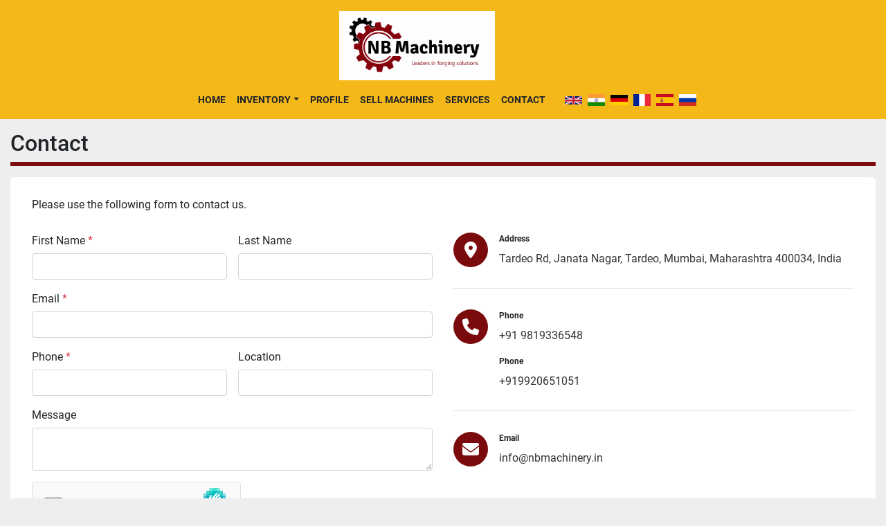

--- FILE ---
content_type: text/html; charset=utf-8
request_url: https://www.nbmachinery.in/pages/contact
body_size: 7223
content:
<!DOCTYPE html><html id="mh" lang="en"><head><title>Contact | NB Machinery </title><meta content="Contact | NB Machinery " property="title" /><meta content="text/html; charset=UTF-8" http-equiv="Content-Type" /><meta content="width=device-width, initial-scale=1.0" name="viewport" /><meta content="Please use the following form to contact us." name="description" /><meta content="wss://system.machinio.com/cable" name="cable-url" /><meta content="Please use the following form to contact us." property="og:description" /><meta content="Contact | NB Machinery " property="og:title" /><meta content="website" property="og:type" /><meta content="summary_large_image" property="twitter:card" /><meta content="Contact | NB Machinery " property="twitter:title" /><meta content="Please use the following form to contact us." property="twitter:description" /><link href="https://i.machineryhost.com" rel="preconnect" /><link href="https://i.system.machinio.com" rel="preconnect" /><link href="https://s3.amazonaws.com" rel="preconnect" /><link rel="stylesheet" href="/styles/custom-2dd1e0a579c7008127ab8649558a8637.css" media="all" /><link rel="stylesheet" href="/packs/css/918-ca3a6288.css" media="all" />
<link rel="stylesheet" href="/packs/css/application-5f9e7bfe.css" media="all" /><link href="https://www.nbmachinery.in/pages/contact" rel="canonical" /><meta content="https://www.nbmachinery.in/pages/contact" property="og:url" /><script id="json-ld" type="application/ld+json">{ "@context" : "https://schema.org", "@type" : "LocalBusiness", "name" : "NB Machinery ", "address" : "Tardeo Rd, Janata Nagar, Tardeo, Mumbai, Maharashtra 400034, India", "url" : "https://www.nbmachinery.in", "image": "https://f.machineryhost.com/4e0d67e54ad6626e957d15b08ae128a6/3dd466d43e06cde88c43429b7a5ccdb7/logo.jpeg", "telephone" : "+919920651051"}</script></head><body class="body-s1382 body-xl-container"><code data-configs="{&quot;currency&quot;:&quot;inr&quot;,&quot;convert_prices&quot;:true,&quot;gdpr_compliance&quot;:false,&quot;currency_iso_code&quot;:false,&quot;show_webshop_stripe_invoice_checkout_hint&quot;:false,&quot;private_price_webshop&quot;:false,&quot;enable_listing_quantity&quot;:false,&quot;allow_offer&quot;:false,&quot;terms_of_sales_path&quot;:null,&quot;automated_locale&quot;:false,&quot;primary_language_code&quot;:&quot;en&quot;,&quot;manual_languages&quot;:[&quot;en&quot;],&quot;controller_name&quot;:&quot;pages&quot;,&quot;webshop_type&quot;:&quot;ecommerce&quot;,&quot;create_webshop_lead&quot;:null,&quot;display_cookies_consent&quot;:null,&quot;privacy_policy_page&quot;:null,&quot;contact_form_attach_files_limit&quot;:10,&quot;submit_order_button_text&quot;:null,&quot;shopping_cart_header_title&quot;:null,&quot;custom_newsletter_button_title&quot;:null,&quot;enable_thank_you_page&quot;:null,&quot;restrict_lead_submission_by_buyer_location&quot;:false}"></code><div class="page-wrapper"><div class="hidden-print header-layout"><header class="site-header site-header__content full-width-2 d-flex flex-column flex-xxl-row align-items-stretch align-items-xl-center justify-content-between" id="site-header"><div class="d-flex align-items-center flex-shrink-0 justify-content-center mb-3 mb-xxl-0"><div class="site-header__logo mb-3 mb-md-0 "><a class="" href="/"><img class="" alt="NB Machinery " src="https://f.machineryhost.com/4e0d67e54ad6626e957d15b08ae128a6/3dd466d43e06cde88c43429b7a5ccdb7/logo.jpeg" /></a></div></div><div class="d-flex flex-row-reverse align-items-center justify-content-between flex-lg-column flex-xl-row align-items-xl-center"><nav class="primary-nav mr-xl-4"><ul class="primary-nav__navbar"><li class="primary-nav__item home"><a class="primary-nav__link" href="/">Home</a></li><li class="primary-nav__item inventory"><div class="dropdown primary-nav__dropdown"><div aria-expanded="false" aria-haspopup="true" class="primary-nav__link dropdown-toggle" id="dropdownMenuButton" role="button"><a href="/listings">Inventory</a></div><div aria-labelledby="dropdownMenuButton" class="dropdown-menu primary-nav__dropdown-menu m-0"><div class="d-flex"><div class="primary-nav__link-block"><div class="primary-nav__link-block__item"><a class="dropdown-item  dropdown-children" href="/boring-mills">Boring Mills</a><div class="dropdown-item grandchildren w-100"><a class="dropdown-item" data-role="grandchildren-item" href="/boring-mills/borer-horizontal-floor-type">Borer Horizontal Floor Type</a><a class="dropdown-item" data-role="grandchildren-item" href="/boring-mills/borer-horizontal-floor-type-cnc">Borer Horizontal Floor Type CNC</a><a class="dropdown-item" data-role="grandchildren-item" href="/boring-mills/borer-horizontal-floor-type-nc">Borer Horizontal Floor Type NC</a><a class="dropdown-item" data-role="grandchildren-item" href="/boring-mills/borer-horizontal-ram-type-cnc">Borer Horizontal Ram Type CNC</a><a class="dropdown-item" data-role="grandchildren-item" href="/boring-mills/borer-horizontal-table-type">Borer Horizontal Table Type</a><a class="dropdown-item" data-role="grandchildren-item" href="/boring-mills/borer-horizontal-table-type-cnc">Borer Horizontal Table Type CNC</a><a class="dropdown-item" data-role="grandchildren-item" href="/boring-mills/rotary-table">Rotary Table</a></div></div><div class="primary-nav__link-block__item"><a class="dropdown-item  dropdown-children" href="/drilling-machine">Drilling Machine</a><div class="dropdown-item grandchildren w-100"><a class="dropdown-item" data-role="grandchildren-item" href="/drilling-machine/radial-drilling-machine">Radial Drilling Machine</a><a class="dropdown-item" data-role="grandchildren-item" href="/drilling-machine/trepanning-machine">Trepanning Machine</a></div></div><div class="primary-nav__link-block__item"><a class="dropdown-item  dropdown-children" href="/forging-equipment">Forging Equipment</a><div class="dropdown-item grandchildren w-100"><a class="dropdown-item" data-role="grandchildren-item" href="/forging-equipment/bandsaw-machine">Bandsaw Machine</a><a class="dropdown-item" data-role="grandchildren-item" href="/forging-equipment/billet-shear">Billet Shear</a><a class="dropdown-item" data-role="grandchildren-item" href="/forging-equipment/circular-saw">Circular Saw</a><a class="dropdown-item" data-role="grandchildren-item" href="/forging-equipment/cold-forging-press-line">Cold Forging Press Line</a><a class="dropdown-item" data-role="grandchildren-item" href="/forging-equipment/cold-rolling-mill">Cold Rolling Mill</a><a class="dropdown-item" data-role="grandchildren-item" href="/forging-equipment/cross-wedge-roll">Cross Wedge Roll</a><a class="dropdown-item" data-role="grandchildren-item" href="/forging-equipment/cross-wedge-rolling-mill">Cross Wedge Rolling Mill</a><a class="dropdown-item" data-role="grandchildren-item" href="/forging-equipment/direct-drive-screw-press">Direct Drive Screw Press</a><a class="dropdown-item" data-role="grandchildren-item" href="/forging-equipment/friction-screw-line">Friction Screw Line</a><a class="dropdown-item" data-role="grandchildren-item" href="/forging-equipment/hammer-counterblow">Hammer Counterblow</a><a class="dropdown-item" data-role="grandchildren-item" href="/forging-equipment/hammer-drop-forging-open-die">Hammer Drop Forging Open Die</a><a class="dropdown-item" data-role="grandchildren-item" href="/forging-equipment/hammer-forging-belt-drop">Hammer Forging Belt Drop</a><a class="dropdown-item" data-role="grandchildren-item" href="/forging-equipment/hammer-forging-hydraulic">Hammer Forging Hydraulic</a><a class="dropdown-item" data-role="grandchildren-item" href="/forging-equipment/hammer-forging-hydraulic-line">Hammer Forging Hydraulic Line</a><a class="dropdown-item" data-role="grandchildren-item" href="/forging-equipment/hammer-forging-open-die-pneumatic">Hammer Forging Open Die Pneumatic</a><a class="dropdown-item" data-role="grandchildren-item" href="/forging-equipment/hammer-forging-pneumatic">Hammer Forging Pneumatic</a><a class="dropdown-item" data-role="grandchildren-item" href="/forging-equipment/hammer-forging-pneumatic-line">Hammer Forging Pneumatic Line</a><a class="dropdown-item" data-role="grandchildren-item" href="/forging-equipment/header-cold">Header Cold</a><a class="dropdown-item" data-role="grandchildren-item" href="/forging-equipment/header-progressive-bolt-makers">Header Progressive Bolt Makers</a><a class="dropdown-item" data-role="grandchildren-item" href="/forging-equipment/hot-forging-line">Hot Forging Line</a><a class="dropdown-item" data-role="grandchildren-item" href="/forging-equipment/hot-rolling-mill">Hot Rolling Mill</a><a class="dropdown-item" data-role="grandchildren-item" href="/forging-equipment/hot-rolling-mill-plate">Hot Rolling Mill Plate</a><a class="dropdown-item" data-role="grandchildren-item" href="/forging-equipment/hydraulic-forging-press-line">Hydraulic Forging Press Line</a><a class="dropdown-item" data-role="grandchildren-item" href="/forging-equipment/induction-heater">Induction Heater</a><a class="dropdown-item" data-role="grandchildren-item" href="/forging-equipment/manipulator">Manipulator</a><a class="dropdown-item" data-role="grandchildren-item" href="/forging-equipment/part-former-cold">Part Former Cold</a><a class="dropdown-item" data-role="grandchildren-item" href="/forging-equipment/part-former-hot">Part Former Hot</a><a class="dropdown-item" data-role="grandchildren-item" href="/forging-equipment/part-former-hot-line">Part Former Hot Line</a><a class="dropdown-item" data-role="grandchildren-item" href="/forging-equipment/press-cold-extrusion">Press Cold Extrusion</a><a class="dropdown-item" data-role="grandchildren-item" href="/forging-equipment/press-cold-forging">Press Cold Forging</a><a class="dropdown-item" data-role="grandchildren-item" href="/forging-equipment/press-cold-forging-hydraulic">Press Cold Forging Hydraulic</a><a class="dropdown-item" data-role="grandchildren-item" href="/forging-equipment/press-extrusion-hydraulic">Press Extrusion Hydraulic</a><a class="dropdown-item" data-role="grandchildren-item" href="/forging-equipment/press-forging-hydraulic">Press Forging Hydraulic</a><a class="dropdown-item" data-role="grandchildren-item" href="/forging-equipment/press-forging-open-die-hydraulic">Press Forging Open Die Hydraulic</a><a class="dropdown-item" data-role="grandchildren-item" href="/forging-equipment/press-friction-screw">Press Friction Screw</a><a class="dropdown-item" data-role="grandchildren-item" href="/forging-equipment/press-hot-forging">Press Hot Forging</a><a class="dropdown-item" data-role="grandchildren-item" href="/forging-equipment/press-knuckle-joint-coining">Press Knuckle Joint Coining</a><a class="dropdown-item" data-role="grandchildren-item" href="/forging-equipment/press-transfer-forging">Press Transfer Forging</a><a class="dropdown-item" data-role="grandchildren-item" href="/forging-equipment/press-trimming">Press Trimming</a><a class="dropdown-item" data-role="grandchildren-item" href="/forging-equipment/radial-forging">Radial Forging</a><a class="dropdown-item" data-role="grandchildren-item" href="/forging-equipment/reduce-forging-roll">Reduce Forging Roll</a><a class="dropdown-item" data-role="grandchildren-item" href="/forging-equipment/ring-rolling-line">Ring Rolling Line</a><a class="dropdown-item" data-role="grandchildren-item" href="/forging-equipment/ring-rolling-machine">Ring Rolling Machine</a><a class="dropdown-item" data-role="grandchildren-item" href="/forging-equipment/robot">Robot</a><a class="dropdown-item" data-role="grandchildren-item" href="/forging-equipment/scalping-machine">Scalping Machine</a><a class="dropdown-item" data-role="grandchildren-item" href="/forging-equipment/spares">Spares</a><a class="dropdown-item" data-role="grandchildren-item" href="/forging-equipment/upsetter">Upsetter</a></div></div><div class="primary-nav__link-block__item"><a class="dropdown-item  dropdown-children" href="/gear-machines">Gear Machines</a><div class="dropdown-item grandchildren w-100"><a class="dropdown-item" data-role="grandchildren-item" href="/gear-machines/broaching-machine-vertical">Broaching Machine Vertical</a><a class="dropdown-item" data-role="grandchildren-item" href="/gear-machines/gear-generator-spiral-bevel">Gear Generator Spiral Bevel</a><a class="dropdown-item" data-role="grandchildren-item" href="/gear-machines/gear-generator-spiral-bevel-hypoid">Gear Generator Spiral Bevel &amp; Hypoid</a><a class="dropdown-item" data-role="grandchildren-item" href="/gear-machines/gear-generator-straight-bevel">Gear Generator Straight Bevel</a><a class="dropdown-item" data-role="grandchildren-item" href="/gear-machines/gear-grinder">Gear Grinder</a><a class="dropdown-item" data-role="grandchildren-item" href="/gear-machines/gear-grinder-cnc">Gear Grinder CNC</a><a class="dropdown-item" data-role="grandchildren-item" href="/gear-machines/gear-grinder-spiral-bevel-cnc">Gear Grinder Spiral Bevel CNC</a><a class="dropdown-item" data-role="grandchildren-item" href="/gear-machines/gear-hobber">Gear Hobber</a><a class="dropdown-item" data-role="grandchildren-item" href="/gear-machines/gear-hobbing-machine-cnc">Gear Hobbing Machine CNC</a><a class="dropdown-item" data-role="grandchildren-item" href="/gear-machines/gear-shaper">Gear Shaper</a><a class="dropdown-item" data-role="grandchildren-item" href="/gear-machines/grinder-roll-cnc">Grinder Roll CNC</a></div></div><div class="primary-nav__link-block__item"><a class="dropdown-item  dropdown-children" href="/grinding-machines">Grinding Machines</a><div class="dropdown-item grandchildren w-100"><a class="dropdown-item" data-role="grandchildren-item" href="/grinding-machines/grinder-crankshaft">Grinder Crankshaft</a><a class="dropdown-item" data-role="grandchildren-item" href="/grinding-machines/grinder-crankshaft-cnc">Grinder Crankshaft CNC</a><a class="dropdown-item" data-role="grandchildren-item" href="/grinding-machines/grinder-cylindrical">Grinder Cylindrical</a></div></div><div class="primary-nav__link-block__item"><a class="dropdown-item  dropdown-children" href="/machining-center">Machining Center</a><div class="dropdown-item grandchildren w-100"><a class="dropdown-item" data-role="grandchildren-item" href="/machining-center/drill-tapp-center">Drill Tapp Center</a><a class="dropdown-item" data-role="grandchildren-item" href="/machining-center/face-machining-center">Face Machining Center</a><a class="dropdown-item" data-role="grandchildren-item" href="/machining-center/machining-center-vertical">Machining Center Vertical</a></div></div><div class="primary-nav__link-block__item"><a class="dropdown-item  dropdown-children" href="/milling-machines">Milling Machines</a><div class="dropdown-item grandchildren w-100"><a class="dropdown-item" data-role="grandchildren-item" href="/milling-machines/cnc-gantry-milling-machine">CNC Gantry Milling Machine</a><a class="dropdown-item" data-role="grandchildren-item" href="/milling-machines/milling-bed-type">Milling Bed Type</a><a class="dropdown-item" data-role="grandchildren-item" href="/milling-machines/milling-bed-type-cnc">Milling Bed Type CNC</a><a class="dropdown-item" data-role="grandchildren-item" href="/milling-machines/plano-miller">Plano Miller</a><a class="dropdown-item" data-role="grandchildren-item" href="/milling-machines/plano-miller-cnc">Plano Miller CNC</a><a class="dropdown-item" data-role="grandchildren-item" href="/milling-machines/rolling-mill">Rolling Mill</a><a class="dropdown-item" data-role="grandchildren-item" href="/milling-machines/turn-mill-cnc">Turn Mill CNC</a></div></div><div class="primary-nav__link-block__item"><a class="dropdown-item  dropdown-children" href="/miscellaneous">Miscellaneous</a><div class="dropdown-item grandchildren w-100"><a class="dropdown-item" data-role="grandchildren-item" href="/miscellaneous/bearing-plant">Bearing Plant</a><a class="dropdown-item" data-role="grandchildren-item" href="/miscellaneous/crankshaft-manufacturing-line">Crankshaft Manufacturing Line</a><a class="dropdown-item" data-role="grandchildren-item" href="/miscellaneous/die-casting-machine">Die Casting Machine</a><a class="dropdown-item" data-role="grandchildren-item" href="/miscellaneous/die-casting-press">Die Casting Press</a><a class="dropdown-item" data-role="grandchildren-item" href="/miscellaneous/electric-arc-furnace-and-hot-rolling-mill">Electric Arc Furnace and Hot Rolling Mill</a><a class="dropdown-item" data-role="grandchildren-item" href="/miscellaneous/machining-line">Machining Line</a><a class="dropdown-item" data-role="grandchildren-item" href="/miscellaneous/nut-former">Nut Former</a><a class="dropdown-item" data-role="grandchildren-item" href="/miscellaneous/tractor-wheel-rim-production-forming-lines">Tractor Wheel Rim Production Forming Lines</a></div></div><div class="primary-nav__link-block__item"><a class="dropdown-item  dropdown-children" href="/sheet-metal">Sheet Metal</a><div class="dropdown-item grandchildren w-100"><a class="dropdown-item" data-role="grandchildren-item" href="/sheet-metal/blanking-line">Blanking Line</a><a class="dropdown-item" data-role="grandchildren-item" href="/sheet-metal/plate-bending-hydraulic-cnc">Plate Bending Hydraulic CNC</a><a class="dropdown-item" data-role="grandchildren-item" href="/sheet-metal/plate-bending-mechanical">Plate Bending Mechanical</a><a class="dropdown-item" data-role="grandchildren-item" href="/sheet-metal/press-brake-hydraulic-cnc">Press Brake Hydraulic CNC</a><a class="dropdown-item" data-role="grandchildren-item" href="/sheet-metal/press-brake-mechanical-cnc">Press Brake Mechanical CNC</a><a class="dropdown-item" data-role="grandchildren-item" href="/sheet-metal/press-die-spotting-hydraulic">Press Die Spotting Hydraulic</a><a class="dropdown-item" data-role="grandchildren-item" href="/sheet-metal/press-fineblanking-hydraulic">Press Fineblanking Hydraulic</a><a class="dropdown-item" data-role="grandchildren-item" href="/sheet-metal/press-fineblanking-mechanical">Press Fineblanking Mechanical</a><a class="dropdown-item" data-role="grandchildren-item" href="/sheet-metal/press-hydraulic">Press Hydraulic</a><a class="dropdown-item" data-role="grandchildren-item" href="/sheet-metal/press-sheet-stamping-hydraulic">Press Sheet Stamping Hydraulic</a><a class="dropdown-item" data-role="grandchildren-item" href="/sheet-metal/press-sheet-stamping-hydraulic-double-action">Press Sheet Stamping Hydraulic Double Action</a><a class="dropdown-item" data-role="grandchildren-item" href="/sheet-metal/press-sheet-stamping-mechanical">Press Sheet Stamping Mechanical</a><a class="dropdown-item" data-role="grandchildren-item" href="/sheet-metal/press-sheet-stamping-mechanical-double-action">Press Sheet Stamping Mechanical Double Action</a><a class="dropdown-item" data-role="grandchildren-item" href="/sheet-metal/press-transfer-mechanical">Press Transfer Mechanical</a><a class="dropdown-item" data-role="grandchildren-item" href="/sheet-metal/sheet-stamping-line-mechanical">Sheet Stamping Line Mechanical</a><a class="dropdown-item" data-role="grandchildren-item" href="/sheet-metal/transfer-press-line">Transfer Press Line</a></div></div><div class="primary-nav__link-block__item"><a class="dropdown-item  dropdown-children" href="/turning-machines">Turning Machines</a><div class="dropdown-item grandchildren w-100"><a class="dropdown-item" data-role="grandchildren-item" href="/turning-machines/lathe-cnc">Lathe CNC</a><a class="dropdown-item" data-role="grandchildren-item" href="/turning-machines/lathe-heavy-duty">Lathe Heavy Duty</a><a class="dropdown-item" data-role="grandchildren-item" href="/turning-machines/lathe-heavy-duty-cnc">Lathe Heavy Duty CNC</a><a class="dropdown-item" data-role="grandchildren-item" href="/turning-machines/lathe-vertical-turning">Lathe Vertical Turning</a><a class="dropdown-item" data-role="grandchildren-item" href="/turning-machines/lathe-vertical-turning-cnc">Lathe Vertical Turning CNC</a></div></div><hr /><a class="dropdown-item view-all" href="/listings">View All</a></div></div></div></div></li><li class="primary-nav__item"><a class="primary-nav__link" href="/pages/profile">Profile</a></li><li class="primary-nav__item"><a class="primary-nav__link" href="/pages/sell-machines">Sell Machines</a></li><li class="primary-nav__item"><a class="primary-nav__link" href="/pages/services">Services</a></li><li class="primary-nav__item"><a class="primary-nav__link" href="/pages/contact">Contact</a></li></ul></nav><div class="hamburger-wrapper d-flex d-lg-none align-items-center" data-role="hamburger-menu"><button aria-label="Menu" class="hamburger hamburger--spin d-flex align-items-center" type="button"><div class="hamburger-box"><div class="hamburger-inner"></div></div></button><h5 class="ml-2 mb-0">Menu</h5></div><div class="site-header__languages-widget hidden-print mt-0 mt-lg-3 mt-xl-0" id="site-header-languages-widget"><div class="google-translate google-translate-list d-flex"><a class="px-1" data-lang="en" href="#"><img alt="en-GB" src="/packs/static/node_modules/svg-country-flags/svg/gb-880efdae8333a77ffdf9.svg" /></a><a class="px-1" data-lang="hi" href="#"><img alt="hi" src="/packs/static/node_modules/svg-country-flags/svg/in-c1de42805adfdb8b335c.svg" /></a><a class="px-1" data-lang="de" href="#"><img alt="de" src="/packs/static/node_modules/svg-country-flags/svg/de-cfbb0cf09f502653fe85.svg" /></a><a class="px-1" data-lang="fr" href="#"><img alt="fr" src="/packs/static/node_modules/svg-country-flags/svg/fr-8bbb4186383e665cc3ee.svg" /></a><a class="px-1" data-lang="es" href="#"><img alt="es" src="/packs/static/node_modules/svg-country-flags/svg/es-628f10fe057a86d47f75.svg" /></a><a class="px-1" data-lang="ru" href="#"><img alt="ru" src="/packs/static/node_modules/svg-country-flags/svg/ru-f6bf75dc753a7e2944a7.svg" /></a></div></div></div></header></div><div class="page-layout" id="page-layout"><div class="page-inner" id="page-inner"><code class="hidden" data-event-category="page"></code><div class="container mt-3 mb-5"><div class="custom-page__header mb-3"><h1 class="custom-page-title">Contact</h1></div><div class="custom-page__body"><div class="custom-page__body__content  ql-editor"><div data-section="d3bf1d"><p>Please use the following form to contact us.</p><style></style></div></div><div class="clearfix"></div><div class="advanced-contact-section v1"><div class="mt-3 row ml-0 mr-0"><div class="col-12 col-lg-6"><code data-additional-configs="{&quot;contact_form_attach_files_limit&quot;:10}"></code><form data-seller-id="1382" data-role="direct_request_form" action="" accept-charset="UTF-8" method="post"><div class="alert alert-danger" id="error_alert" role="alert" style="display: none;"><div class="error-message"></div></div><div class="form-row"><div class="form-group col"><label for="first_name">First Name <span class="text-danger notranslate">*</span></label><input type="text" name="first_name" id="first_name" value="" class="form-control" /></div><div class="form-group col"><label for="last_name">Last Name</label><input type="text" name="last_name" id="last_name" value="" class="form-control" /></div></div><div class="form-group"><label for="email">Email <span class="text-danger notranslate">*</span></label><input type="text" name="email" id="email" value="" class="form-control" /></div><div class="form-row"><div class="form-group col-12 col-md-6"><label for="phone">Phone <span class="text-danger notranslate">*</span></label><input type="text" name="phone" id="phone" value="" class="form-control" required="required" /></div><div class="form-group col-12 col-md-6"><label for="location">Location</label><input type="text" name="location" id="location" value="" class="form-control" /></div></div><div class="form-group"><label for="message">Message</label><textarea name="message" id="message" class="form-control">
</textarea></div><input name="contact_form_id" type="hidden" value="987" /><div class="form-group w-100"><div class="lazy" data-lazy-function="lazyLoadRecaptcha" data-script="https://hcaptcha.com/1/api.js"><div class="h-captcha" data-callback="enableSubmitBtnlead" data-sitekey="599f0da6-f87a-44b9-8a54-ee78f82790ff" id="h-captcha"></div></div><style type="text/css">@media (max-width: 364px) {
  .g-recaptcha, .h-captcha {
    -webkit-transform: scale(0.85);
    transform: scale(0.85);
    -webkit-transform-origin: 0 0;
    transform-origin: 0 0;
  }
}</style><script>if (window.lazyFunctions) {
  window.lazyFunctions.lazyLoadRecaptcha({dataset: { script: "https://hcaptcha.com/1/api.js" } });
}

function enableSubmitBtnlead () {
  var selector = "lead".length > 0 ? "[data-form='lead']" : '.btn-captcha'
  var captchaBtns = document.querySelectorAll(selector)

  captchaBtns.forEach(function(captchaBtn) {
    var privacyCheckbox = captchaBtn.parentElement.parentElement.querySelector("[name='privacy_policy']")
    captchaBtn.classList.add('captcha-solved')

    if ((privacyCheckbox && privacyCheckbox.checked) || !privacyCheckbox) {
      captchaBtn.removeAttribute('disabled')
      captchaBtn.classList.remove('disabled')
    }
  })
}</script></div><div class="form-group"><button name="button" type="submit" class="btn-captcha btn btn-primary col-12 disabled" role="button" disabled="disabled" data-form="lead">Submit</button></div></form><div class="hidden text-center" id="successful_form_submission"><div class="alert alert-success">Thank you for your request. We will contact you shortly.</div></div></div><div class="col-12 col-lg-6 acs d-flex flex-column mb-3 mt-3 mt-lg-0"><div class="acs__item d-flex"><i class="fa fa-map-marker-alt fa-solid acs__icon"></i><div class="acs__item__wrapper"><p class="mb-2 acs__title font-weight-bold text-capitalize">Address</p><div class="acs__content mb-3"><a class="contact-tracking notranslate" href="https://www.google.com/maps/search/Tardeo Rd, Janata Nagar, Tardeo, Mumbai, Maharashtra 400034, India">Tardeo Rd, Janata Nagar, Tardeo, Mumbai, Maharashtra 400034, India</a></div></div></div><div class="acs__item d-flex"><i class="fa fa-phone acs__icon"></i><div class="acs__item__wrapper"><p class="mb-2 acs__title font-weight-bold text-capitalize">Phone</p><div class="acs__content mb-3"><a class="contact-tracking phone notranslate" href="tel:+919819336548"> +91 9819336548</a></div><p class="mb-2 acs__title font-weight-bold text-capitalize">Phone</p><div class="acs__content mb-3"><a class="contact-tracking phone notranslate" href="tel:+919920651051"> +919920651051</a></div></div></div><div class="acs__item d-flex"><i class="fa fa-envelope acs__icon"></i><div class="acs__item__wrapper"><p class="mb-2 acs__title font-weight-bold text-capitalize">Email</p><div class="acs__content mb-3"><a class="contact-tracking email notranslate" href="mailto:info@nbmachinery.in" style="word-break: break-all;"> info@nbmachinery.in</a></div></div></div></div></div><div class="row"><div class="col-12"><div class="map-canvas"><iframe class="lazy" data-src="https://maps.google.com/maps?&amp;q=Tardeo Rd, Janata Nagar, Tardeo, Mumbai, Maharashtra 400034, India&amp;z=16&amp;t=q&amp;output=embed" frameborder="0" style="width: 100%; height: 300px;"></iframe></div></div></div></div><style type="text/css">.advanced-contact-section{font-size:1rem}.advanced-contact-section .map-canvas{margin-top:1rem}.advanced-contact-section .acs__item a{text-decoration:none;word-wrap:break-word}.advanced-contact-section .acs__content .contact-tracking{display:inline-block;margin-right:0.5rem;white-space:nowrap}.advanced-contact-section .acs__content .contact-tracking::after{content:','}.advanced-contact-section .acs__content .contact-tracking:last-child{margin-right:0}.advanced-contact-section .acs__content .contact-tracking:last-child::after{content:''}.advanced-contact-section .acs__title{font-size:0.75rem;font-weight:bold;margin-bottom:0.5rem}.advanced-contact-section.v1 .acs__item{border-bottom:1px solid #dee2e6;margin-bottom:30px;padding-bottom:calc(30px - 1rem)}.advanced-contact-section.v1 .acs__item__wrapper{display:flex;flex-direction:column}.advanced-contact-section.v1 .acs__item>*{margin-left:1rem}.advanced-contact-section.v1 .acs__item a{color:#333}.advanced-contact-section.v1 .acs__item a:hover{color:#000}.advanced-contact-section.v1 .acs__item:last-child{border-bottom:0;margin-bottom:0;padding-bottom:0}.advanced-contact-section.v1 .acs__icon{align-items:center;background-color:#7B0A0C;border-radius:50%;color:#fff;display:flex;flex-shrink:0;font-size:24px;height:50px;justify-content:center;margin-left:0;width:50px}.advanced-contact-section.v1 .acs__content .contact-tracking{white-space:normal}@media (max-width: 576px){.advanced-contact-section.v1 .acs__content>a{font-size:small}}.advanced-contact-section.v1.custom-contact .acs__item:not(.contact-working-hours){align-items:center}.advanced-contact-section.v1.custom-contact .acs__item:not(.contact-working-hours) .acs__item__wrapper{gap:0.75rem}
</style></div></div></div><footer class="site-footer maksic" id="site-footer"><div class="site-footer__content"><div class="container"><div class="row"><div class="col-12"><div class="d-flex flex-column flex-lg-row align-items-lg-center justify-content-lg-between gap-28"><div class="site-footer__logo  "><a class="" aria-label="NB Machinery " href="/"><img alt="NB Machinery " class="lazy" data-src="https://f.machineryhost.com/4e0d67e54ad6626e957d15b08ae128a6/3dd466d43e06cde88c43429b7a5ccdb7/logo.jpeg" /></a></div><div class="d-flex flex-column align-items-md-end"><ul class="footer-nav nav d-flex flex-column flex-md-row mb-4 justify-content-md-end"><li class="footer-nav__item"><a class="footer-nav__link active" href="/listings">Inventory</a></li><li class="footer-nav__item"><a class="footer-nav__link active" href="/pages/profile">Profile</a></li><li class="footer-nav__item"><a class="footer-nav__link active" href="/pages/sell-machines">Sell Machines</a></li><li class="footer-nav__item"><a class="footer-nav__link active" href="/pages/services">Services</a></li><li class="footer-nav__item"><a class="footer-nav__link active" href="/pages/contact">Contact</a></li></ul><div class="site-footer__contacts d-flex flex-wrap flex-column flex-md-row justify-content-md-end"><div class="address d-none d-xl-flex align-items-center site-footer__contacts__item with-text"><span class="contact-text text mr-1">Find us:</span><a class="notranslate w-100" href="https://www.google.com/maps/search/Tardeo Rd, Janata Nagar, Tardeo, Mumbai, Maharashtra 400034, India" target="_blank"> Tardeo Rd, Janata Nagar, Tardeo, Mumbai, Maharashtra 400034, India</a></div><div class="phone d-flex align-items-center with-text site-footer__contacts__item"><span class="contact-text text mr-1">Phone:</span><a class="contact-tracking phone notranslate" href="tel:+919819336548"> +91 9819336548</a></div><div class="phone d-flex align-items-center with-text site-footer__contacts__item"><span class="contact-text text mr-1">Phone:</span><a class="contact-tracking phone notranslate" href="tel:+919920651051"> +919920651051</a></div><div class="email d-flex align-items-center site-footer__contacts__item with-text"><span class="contact-text text mr-1">Email:</span><a class="contact-tracking email notranslate" href="mailto:info@nbmachinery.in"> info@nbmachinery.in</a></div></div></div></div></div></div></div></div><div class="bg-primary"><div class="container"><div class="row"><div class="col-12"><div class="d-flex flex-column flex-md-row align-items-md-center gap-12 py-4 py-md-3"><div class="backlink small"><a href="https://www.machinio.com/system" rel="noopener" target="_blank">Machinio System</a> website by <a href="https://www.machinio.com" rel="noopener" target="_blank">Machinio</a></div><div class="d-flex align-items-center ml-md-auto"><div class="external-links d-flex flex-wrap"><a aria-label="facebook" class="social-link notranslate facebook" href="https://www.facebook.com/NBMACHINERYLLP" rel="noopener" target="_blank"><i class="fa-facebook-f fa-brands"></i><span class="sr-only">facebook</span></a><a aria-label="youtube" class="social-link notranslate youtube" href="https://www.youtube.com/channel/UClKwMsM7t02-xwNFxHc14kA" rel="noopener" target="_blank"><i class="fa-youtube fa-brands"></i><span class="sr-only">youtube</span></a><a aria-label="linkedin" class="social-link notranslate linkedin" href="https://www.linkedin.com/in/nitish-b-shah-b5103924/" rel="noopener" target="_blank"><i class="fa-linkedin-in fa-brands"></i><span class="sr-only">linkedin</span></a></div><a aria-label="To the top" class="to-the-top" href=""><i class="fa fa-arrow-circle-up"></i></a></div></div></div></div></div></div></footer><div class="fixed_container d-print-none"></div></div></div><script>
//<![CDATA[
var _rollbarConfig = {
  accessToken: "aec4e181ec6a45498ca430cb2d1dcff8",
  captureUncaught: true,
  captureUnhandledRejections: true,
  ignoredMessages: [
    '(.*)QuotaExceededError:(.*)',
    '(.*)DOM Exception 22:(.*)',
    'QuotaExceededError(.*)',
    'DOM Exception 22(.*)',
    'DOM Exception 22: QuotaExceededError: An attempt was made to add something to storage that exceeded the quota.',
    'The quota has been exceeded.',
    'Object Not Found Matching Id',
    'Script error.',
    '(.*)[lgst]\\.a\\.init is not a function\\.(.*)',
    "SyntaxError: Unexpected keyword 'this'",
    "Cannot read properties of null \\(reading .style.\\)",
    "null is not an object \\(evaluating .a\\.style.\\)",
    "Can't find variable: gmo",
    "scrollReadRandom",
    "replaceChildren is not a function",
    "Cannot read properties of undefined \\(reading .value.\\)"
  ],
  payload: {
    environment: "production"
  }
};
//]]>
</script><script src="/packs/js/runtime-4e83ecbc66661d7bb1f5.js" defer="defer"></script>
<script src="/packs/js/692-1ab0e0c46d8705502bce.js" defer="defer"></script>
<script src="/packs/js/706-cee65121c381e619848d.js" defer="defer"></script>
<script src="/packs/js/635-0afd58c9e729fe544641.js" defer="defer"></script>
<script src="/packs/js/918-9a6f14d0cc992d20f83e.js" defer="defer"></script>
<script src="/packs/js/989-1335ce700e1b197b2d49.js" defer="defer"></script>
<script src="/packs/js/162-de536d99abe3cac61da0.js" defer="defer"></script>
<script src="/packs/js/application-182fe7022b3d27ec462a.js" defer="defer"></script>
<script src="/packs/js/624-94c5ec60afc06453862e.js" defer="defer"></script>
<script src="/packs/js/rollbar-1c051f26f9e7b1752fca.js" defer="defer"></script>
<script src="/packs/js/368-8e0a32fe4c52b049fb40.js" defer="defer"></script>
<script src="/packs/js/language_widget-7fd9400807aa2be592dc.js" defer="defer"></script>
<script src="/packs/js/764-c077c878bdeb25835260.js" defer="defer"></script>
<script src="/packs/js/841-90387483698fdd9030e6.js" defer="defer"></script>
<script src="/packs/js/gallery-27601d96fa6951f8d87e.js" defer="defer"></script>
<script src="/packs/js/owl_carousel-dca796c866e00378e552.js" defer="defer"></script><script async data-id="77274" src="https://cdn.widgetwhats.com/script.min.js"></script><script crossorigin="anonymous" src="https://kit.fontawesome.com/722e3adc3e.js"></script><script src="https://cdnjs.cloudflare.com/polyfill/v3/polyfill.min.js?version=4.8.0&amp;features=Element.prototype.replaceChildren"></script></body></html>